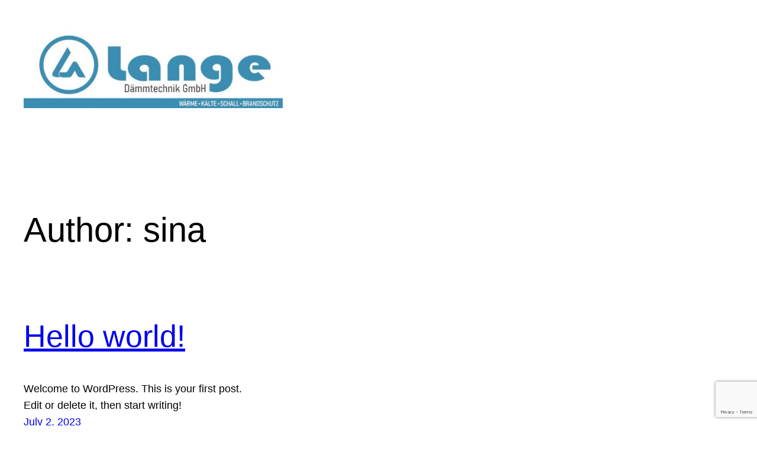

--- FILE ---
content_type: text/html; charset=utf-8
request_url: https://www.google.com/recaptcha/api2/anchor?ar=1&k=6LchLOwmAAAAALo77_zta4NO6_pFEoBDwavhAnUs&co=aHR0cHM6Ly9sYW5nZS1kYWVtbXRlY2huaWsuZGU6NDQz&hl=en&v=7gg7H51Q-naNfhmCP3_R47ho&size=invisible&anchor-ms=20000&execute-ms=15000&cb=2zn4swtf64ta
body_size: 48248
content:
<!DOCTYPE HTML><html dir="ltr" lang="en"><head><meta http-equiv="Content-Type" content="text/html; charset=UTF-8">
<meta http-equiv="X-UA-Compatible" content="IE=edge">
<title>reCAPTCHA</title>
<style type="text/css">
/* cyrillic-ext */
@font-face {
  font-family: 'Roboto';
  font-style: normal;
  font-weight: 400;
  font-stretch: 100%;
  src: url(//fonts.gstatic.com/s/roboto/v48/KFO7CnqEu92Fr1ME7kSn66aGLdTylUAMa3GUBHMdazTgWw.woff2) format('woff2');
  unicode-range: U+0460-052F, U+1C80-1C8A, U+20B4, U+2DE0-2DFF, U+A640-A69F, U+FE2E-FE2F;
}
/* cyrillic */
@font-face {
  font-family: 'Roboto';
  font-style: normal;
  font-weight: 400;
  font-stretch: 100%;
  src: url(//fonts.gstatic.com/s/roboto/v48/KFO7CnqEu92Fr1ME7kSn66aGLdTylUAMa3iUBHMdazTgWw.woff2) format('woff2');
  unicode-range: U+0301, U+0400-045F, U+0490-0491, U+04B0-04B1, U+2116;
}
/* greek-ext */
@font-face {
  font-family: 'Roboto';
  font-style: normal;
  font-weight: 400;
  font-stretch: 100%;
  src: url(//fonts.gstatic.com/s/roboto/v48/KFO7CnqEu92Fr1ME7kSn66aGLdTylUAMa3CUBHMdazTgWw.woff2) format('woff2');
  unicode-range: U+1F00-1FFF;
}
/* greek */
@font-face {
  font-family: 'Roboto';
  font-style: normal;
  font-weight: 400;
  font-stretch: 100%;
  src: url(//fonts.gstatic.com/s/roboto/v48/KFO7CnqEu92Fr1ME7kSn66aGLdTylUAMa3-UBHMdazTgWw.woff2) format('woff2');
  unicode-range: U+0370-0377, U+037A-037F, U+0384-038A, U+038C, U+038E-03A1, U+03A3-03FF;
}
/* math */
@font-face {
  font-family: 'Roboto';
  font-style: normal;
  font-weight: 400;
  font-stretch: 100%;
  src: url(//fonts.gstatic.com/s/roboto/v48/KFO7CnqEu92Fr1ME7kSn66aGLdTylUAMawCUBHMdazTgWw.woff2) format('woff2');
  unicode-range: U+0302-0303, U+0305, U+0307-0308, U+0310, U+0312, U+0315, U+031A, U+0326-0327, U+032C, U+032F-0330, U+0332-0333, U+0338, U+033A, U+0346, U+034D, U+0391-03A1, U+03A3-03A9, U+03B1-03C9, U+03D1, U+03D5-03D6, U+03F0-03F1, U+03F4-03F5, U+2016-2017, U+2034-2038, U+203C, U+2040, U+2043, U+2047, U+2050, U+2057, U+205F, U+2070-2071, U+2074-208E, U+2090-209C, U+20D0-20DC, U+20E1, U+20E5-20EF, U+2100-2112, U+2114-2115, U+2117-2121, U+2123-214F, U+2190, U+2192, U+2194-21AE, U+21B0-21E5, U+21F1-21F2, U+21F4-2211, U+2213-2214, U+2216-22FF, U+2308-230B, U+2310, U+2319, U+231C-2321, U+2336-237A, U+237C, U+2395, U+239B-23B7, U+23D0, U+23DC-23E1, U+2474-2475, U+25AF, U+25B3, U+25B7, U+25BD, U+25C1, U+25CA, U+25CC, U+25FB, U+266D-266F, U+27C0-27FF, U+2900-2AFF, U+2B0E-2B11, U+2B30-2B4C, U+2BFE, U+3030, U+FF5B, U+FF5D, U+1D400-1D7FF, U+1EE00-1EEFF;
}
/* symbols */
@font-face {
  font-family: 'Roboto';
  font-style: normal;
  font-weight: 400;
  font-stretch: 100%;
  src: url(//fonts.gstatic.com/s/roboto/v48/KFO7CnqEu92Fr1ME7kSn66aGLdTylUAMaxKUBHMdazTgWw.woff2) format('woff2');
  unicode-range: U+0001-000C, U+000E-001F, U+007F-009F, U+20DD-20E0, U+20E2-20E4, U+2150-218F, U+2190, U+2192, U+2194-2199, U+21AF, U+21E6-21F0, U+21F3, U+2218-2219, U+2299, U+22C4-22C6, U+2300-243F, U+2440-244A, U+2460-24FF, U+25A0-27BF, U+2800-28FF, U+2921-2922, U+2981, U+29BF, U+29EB, U+2B00-2BFF, U+4DC0-4DFF, U+FFF9-FFFB, U+10140-1018E, U+10190-1019C, U+101A0, U+101D0-101FD, U+102E0-102FB, U+10E60-10E7E, U+1D2C0-1D2D3, U+1D2E0-1D37F, U+1F000-1F0FF, U+1F100-1F1AD, U+1F1E6-1F1FF, U+1F30D-1F30F, U+1F315, U+1F31C, U+1F31E, U+1F320-1F32C, U+1F336, U+1F378, U+1F37D, U+1F382, U+1F393-1F39F, U+1F3A7-1F3A8, U+1F3AC-1F3AF, U+1F3C2, U+1F3C4-1F3C6, U+1F3CA-1F3CE, U+1F3D4-1F3E0, U+1F3ED, U+1F3F1-1F3F3, U+1F3F5-1F3F7, U+1F408, U+1F415, U+1F41F, U+1F426, U+1F43F, U+1F441-1F442, U+1F444, U+1F446-1F449, U+1F44C-1F44E, U+1F453, U+1F46A, U+1F47D, U+1F4A3, U+1F4B0, U+1F4B3, U+1F4B9, U+1F4BB, U+1F4BF, U+1F4C8-1F4CB, U+1F4D6, U+1F4DA, U+1F4DF, U+1F4E3-1F4E6, U+1F4EA-1F4ED, U+1F4F7, U+1F4F9-1F4FB, U+1F4FD-1F4FE, U+1F503, U+1F507-1F50B, U+1F50D, U+1F512-1F513, U+1F53E-1F54A, U+1F54F-1F5FA, U+1F610, U+1F650-1F67F, U+1F687, U+1F68D, U+1F691, U+1F694, U+1F698, U+1F6AD, U+1F6B2, U+1F6B9-1F6BA, U+1F6BC, U+1F6C6-1F6CF, U+1F6D3-1F6D7, U+1F6E0-1F6EA, U+1F6F0-1F6F3, U+1F6F7-1F6FC, U+1F700-1F7FF, U+1F800-1F80B, U+1F810-1F847, U+1F850-1F859, U+1F860-1F887, U+1F890-1F8AD, U+1F8B0-1F8BB, U+1F8C0-1F8C1, U+1F900-1F90B, U+1F93B, U+1F946, U+1F984, U+1F996, U+1F9E9, U+1FA00-1FA6F, U+1FA70-1FA7C, U+1FA80-1FA89, U+1FA8F-1FAC6, U+1FACE-1FADC, U+1FADF-1FAE9, U+1FAF0-1FAF8, U+1FB00-1FBFF;
}
/* vietnamese */
@font-face {
  font-family: 'Roboto';
  font-style: normal;
  font-weight: 400;
  font-stretch: 100%;
  src: url(//fonts.gstatic.com/s/roboto/v48/KFO7CnqEu92Fr1ME7kSn66aGLdTylUAMa3OUBHMdazTgWw.woff2) format('woff2');
  unicode-range: U+0102-0103, U+0110-0111, U+0128-0129, U+0168-0169, U+01A0-01A1, U+01AF-01B0, U+0300-0301, U+0303-0304, U+0308-0309, U+0323, U+0329, U+1EA0-1EF9, U+20AB;
}
/* latin-ext */
@font-face {
  font-family: 'Roboto';
  font-style: normal;
  font-weight: 400;
  font-stretch: 100%;
  src: url(//fonts.gstatic.com/s/roboto/v48/KFO7CnqEu92Fr1ME7kSn66aGLdTylUAMa3KUBHMdazTgWw.woff2) format('woff2');
  unicode-range: U+0100-02BA, U+02BD-02C5, U+02C7-02CC, U+02CE-02D7, U+02DD-02FF, U+0304, U+0308, U+0329, U+1D00-1DBF, U+1E00-1E9F, U+1EF2-1EFF, U+2020, U+20A0-20AB, U+20AD-20C0, U+2113, U+2C60-2C7F, U+A720-A7FF;
}
/* latin */
@font-face {
  font-family: 'Roboto';
  font-style: normal;
  font-weight: 400;
  font-stretch: 100%;
  src: url(//fonts.gstatic.com/s/roboto/v48/KFO7CnqEu92Fr1ME7kSn66aGLdTylUAMa3yUBHMdazQ.woff2) format('woff2');
  unicode-range: U+0000-00FF, U+0131, U+0152-0153, U+02BB-02BC, U+02C6, U+02DA, U+02DC, U+0304, U+0308, U+0329, U+2000-206F, U+20AC, U+2122, U+2191, U+2193, U+2212, U+2215, U+FEFF, U+FFFD;
}
/* cyrillic-ext */
@font-face {
  font-family: 'Roboto';
  font-style: normal;
  font-weight: 500;
  font-stretch: 100%;
  src: url(//fonts.gstatic.com/s/roboto/v48/KFO7CnqEu92Fr1ME7kSn66aGLdTylUAMa3GUBHMdazTgWw.woff2) format('woff2');
  unicode-range: U+0460-052F, U+1C80-1C8A, U+20B4, U+2DE0-2DFF, U+A640-A69F, U+FE2E-FE2F;
}
/* cyrillic */
@font-face {
  font-family: 'Roboto';
  font-style: normal;
  font-weight: 500;
  font-stretch: 100%;
  src: url(//fonts.gstatic.com/s/roboto/v48/KFO7CnqEu92Fr1ME7kSn66aGLdTylUAMa3iUBHMdazTgWw.woff2) format('woff2');
  unicode-range: U+0301, U+0400-045F, U+0490-0491, U+04B0-04B1, U+2116;
}
/* greek-ext */
@font-face {
  font-family: 'Roboto';
  font-style: normal;
  font-weight: 500;
  font-stretch: 100%;
  src: url(//fonts.gstatic.com/s/roboto/v48/KFO7CnqEu92Fr1ME7kSn66aGLdTylUAMa3CUBHMdazTgWw.woff2) format('woff2');
  unicode-range: U+1F00-1FFF;
}
/* greek */
@font-face {
  font-family: 'Roboto';
  font-style: normal;
  font-weight: 500;
  font-stretch: 100%;
  src: url(//fonts.gstatic.com/s/roboto/v48/KFO7CnqEu92Fr1ME7kSn66aGLdTylUAMa3-UBHMdazTgWw.woff2) format('woff2');
  unicode-range: U+0370-0377, U+037A-037F, U+0384-038A, U+038C, U+038E-03A1, U+03A3-03FF;
}
/* math */
@font-face {
  font-family: 'Roboto';
  font-style: normal;
  font-weight: 500;
  font-stretch: 100%;
  src: url(//fonts.gstatic.com/s/roboto/v48/KFO7CnqEu92Fr1ME7kSn66aGLdTylUAMawCUBHMdazTgWw.woff2) format('woff2');
  unicode-range: U+0302-0303, U+0305, U+0307-0308, U+0310, U+0312, U+0315, U+031A, U+0326-0327, U+032C, U+032F-0330, U+0332-0333, U+0338, U+033A, U+0346, U+034D, U+0391-03A1, U+03A3-03A9, U+03B1-03C9, U+03D1, U+03D5-03D6, U+03F0-03F1, U+03F4-03F5, U+2016-2017, U+2034-2038, U+203C, U+2040, U+2043, U+2047, U+2050, U+2057, U+205F, U+2070-2071, U+2074-208E, U+2090-209C, U+20D0-20DC, U+20E1, U+20E5-20EF, U+2100-2112, U+2114-2115, U+2117-2121, U+2123-214F, U+2190, U+2192, U+2194-21AE, U+21B0-21E5, U+21F1-21F2, U+21F4-2211, U+2213-2214, U+2216-22FF, U+2308-230B, U+2310, U+2319, U+231C-2321, U+2336-237A, U+237C, U+2395, U+239B-23B7, U+23D0, U+23DC-23E1, U+2474-2475, U+25AF, U+25B3, U+25B7, U+25BD, U+25C1, U+25CA, U+25CC, U+25FB, U+266D-266F, U+27C0-27FF, U+2900-2AFF, U+2B0E-2B11, U+2B30-2B4C, U+2BFE, U+3030, U+FF5B, U+FF5D, U+1D400-1D7FF, U+1EE00-1EEFF;
}
/* symbols */
@font-face {
  font-family: 'Roboto';
  font-style: normal;
  font-weight: 500;
  font-stretch: 100%;
  src: url(//fonts.gstatic.com/s/roboto/v48/KFO7CnqEu92Fr1ME7kSn66aGLdTylUAMaxKUBHMdazTgWw.woff2) format('woff2');
  unicode-range: U+0001-000C, U+000E-001F, U+007F-009F, U+20DD-20E0, U+20E2-20E4, U+2150-218F, U+2190, U+2192, U+2194-2199, U+21AF, U+21E6-21F0, U+21F3, U+2218-2219, U+2299, U+22C4-22C6, U+2300-243F, U+2440-244A, U+2460-24FF, U+25A0-27BF, U+2800-28FF, U+2921-2922, U+2981, U+29BF, U+29EB, U+2B00-2BFF, U+4DC0-4DFF, U+FFF9-FFFB, U+10140-1018E, U+10190-1019C, U+101A0, U+101D0-101FD, U+102E0-102FB, U+10E60-10E7E, U+1D2C0-1D2D3, U+1D2E0-1D37F, U+1F000-1F0FF, U+1F100-1F1AD, U+1F1E6-1F1FF, U+1F30D-1F30F, U+1F315, U+1F31C, U+1F31E, U+1F320-1F32C, U+1F336, U+1F378, U+1F37D, U+1F382, U+1F393-1F39F, U+1F3A7-1F3A8, U+1F3AC-1F3AF, U+1F3C2, U+1F3C4-1F3C6, U+1F3CA-1F3CE, U+1F3D4-1F3E0, U+1F3ED, U+1F3F1-1F3F3, U+1F3F5-1F3F7, U+1F408, U+1F415, U+1F41F, U+1F426, U+1F43F, U+1F441-1F442, U+1F444, U+1F446-1F449, U+1F44C-1F44E, U+1F453, U+1F46A, U+1F47D, U+1F4A3, U+1F4B0, U+1F4B3, U+1F4B9, U+1F4BB, U+1F4BF, U+1F4C8-1F4CB, U+1F4D6, U+1F4DA, U+1F4DF, U+1F4E3-1F4E6, U+1F4EA-1F4ED, U+1F4F7, U+1F4F9-1F4FB, U+1F4FD-1F4FE, U+1F503, U+1F507-1F50B, U+1F50D, U+1F512-1F513, U+1F53E-1F54A, U+1F54F-1F5FA, U+1F610, U+1F650-1F67F, U+1F687, U+1F68D, U+1F691, U+1F694, U+1F698, U+1F6AD, U+1F6B2, U+1F6B9-1F6BA, U+1F6BC, U+1F6C6-1F6CF, U+1F6D3-1F6D7, U+1F6E0-1F6EA, U+1F6F0-1F6F3, U+1F6F7-1F6FC, U+1F700-1F7FF, U+1F800-1F80B, U+1F810-1F847, U+1F850-1F859, U+1F860-1F887, U+1F890-1F8AD, U+1F8B0-1F8BB, U+1F8C0-1F8C1, U+1F900-1F90B, U+1F93B, U+1F946, U+1F984, U+1F996, U+1F9E9, U+1FA00-1FA6F, U+1FA70-1FA7C, U+1FA80-1FA89, U+1FA8F-1FAC6, U+1FACE-1FADC, U+1FADF-1FAE9, U+1FAF0-1FAF8, U+1FB00-1FBFF;
}
/* vietnamese */
@font-face {
  font-family: 'Roboto';
  font-style: normal;
  font-weight: 500;
  font-stretch: 100%;
  src: url(//fonts.gstatic.com/s/roboto/v48/KFO7CnqEu92Fr1ME7kSn66aGLdTylUAMa3OUBHMdazTgWw.woff2) format('woff2');
  unicode-range: U+0102-0103, U+0110-0111, U+0128-0129, U+0168-0169, U+01A0-01A1, U+01AF-01B0, U+0300-0301, U+0303-0304, U+0308-0309, U+0323, U+0329, U+1EA0-1EF9, U+20AB;
}
/* latin-ext */
@font-face {
  font-family: 'Roboto';
  font-style: normal;
  font-weight: 500;
  font-stretch: 100%;
  src: url(//fonts.gstatic.com/s/roboto/v48/KFO7CnqEu92Fr1ME7kSn66aGLdTylUAMa3KUBHMdazTgWw.woff2) format('woff2');
  unicode-range: U+0100-02BA, U+02BD-02C5, U+02C7-02CC, U+02CE-02D7, U+02DD-02FF, U+0304, U+0308, U+0329, U+1D00-1DBF, U+1E00-1E9F, U+1EF2-1EFF, U+2020, U+20A0-20AB, U+20AD-20C0, U+2113, U+2C60-2C7F, U+A720-A7FF;
}
/* latin */
@font-face {
  font-family: 'Roboto';
  font-style: normal;
  font-weight: 500;
  font-stretch: 100%;
  src: url(//fonts.gstatic.com/s/roboto/v48/KFO7CnqEu92Fr1ME7kSn66aGLdTylUAMa3yUBHMdazQ.woff2) format('woff2');
  unicode-range: U+0000-00FF, U+0131, U+0152-0153, U+02BB-02BC, U+02C6, U+02DA, U+02DC, U+0304, U+0308, U+0329, U+2000-206F, U+20AC, U+2122, U+2191, U+2193, U+2212, U+2215, U+FEFF, U+FFFD;
}
/* cyrillic-ext */
@font-face {
  font-family: 'Roboto';
  font-style: normal;
  font-weight: 900;
  font-stretch: 100%;
  src: url(//fonts.gstatic.com/s/roboto/v48/KFO7CnqEu92Fr1ME7kSn66aGLdTylUAMa3GUBHMdazTgWw.woff2) format('woff2');
  unicode-range: U+0460-052F, U+1C80-1C8A, U+20B4, U+2DE0-2DFF, U+A640-A69F, U+FE2E-FE2F;
}
/* cyrillic */
@font-face {
  font-family: 'Roboto';
  font-style: normal;
  font-weight: 900;
  font-stretch: 100%;
  src: url(//fonts.gstatic.com/s/roboto/v48/KFO7CnqEu92Fr1ME7kSn66aGLdTylUAMa3iUBHMdazTgWw.woff2) format('woff2');
  unicode-range: U+0301, U+0400-045F, U+0490-0491, U+04B0-04B1, U+2116;
}
/* greek-ext */
@font-face {
  font-family: 'Roboto';
  font-style: normal;
  font-weight: 900;
  font-stretch: 100%;
  src: url(//fonts.gstatic.com/s/roboto/v48/KFO7CnqEu92Fr1ME7kSn66aGLdTylUAMa3CUBHMdazTgWw.woff2) format('woff2');
  unicode-range: U+1F00-1FFF;
}
/* greek */
@font-face {
  font-family: 'Roboto';
  font-style: normal;
  font-weight: 900;
  font-stretch: 100%;
  src: url(//fonts.gstatic.com/s/roboto/v48/KFO7CnqEu92Fr1ME7kSn66aGLdTylUAMa3-UBHMdazTgWw.woff2) format('woff2');
  unicode-range: U+0370-0377, U+037A-037F, U+0384-038A, U+038C, U+038E-03A1, U+03A3-03FF;
}
/* math */
@font-face {
  font-family: 'Roboto';
  font-style: normal;
  font-weight: 900;
  font-stretch: 100%;
  src: url(//fonts.gstatic.com/s/roboto/v48/KFO7CnqEu92Fr1ME7kSn66aGLdTylUAMawCUBHMdazTgWw.woff2) format('woff2');
  unicode-range: U+0302-0303, U+0305, U+0307-0308, U+0310, U+0312, U+0315, U+031A, U+0326-0327, U+032C, U+032F-0330, U+0332-0333, U+0338, U+033A, U+0346, U+034D, U+0391-03A1, U+03A3-03A9, U+03B1-03C9, U+03D1, U+03D5-03D6, U+03F0-03F1, U+03F4-03F5, U+2016-2017, U+2034-2038, U+203C, U+2040, U+2043, U+2047, U+2050, U+2057, U+205F, U+2070-2071, U+2074-208E, U+2090-209C, U+20D0-20DC, U+20E1, U+20E5-20EF, U+2100-2112, U+2114-2115, U+2117-2121, U+2123-214F, U+2190, U+2192, U+2194-21AE, U+21B0-21E5, U+21F1-21F2, U+21F4-2211, U+2213-2214, U+2216-22FF, U+2308-230B, U+2310, U+2319, U+231C-2321, U+2336-237A, U+237C, U+2395, U+239B-23B7, U+23D0, U+23DC-23E1, U+2474-2475, U+25AF, U+25B3, U+25B7, U+25BD, U+25C1, U+25CA, U+25CC, U+25FB, U+266D-266F, U+27C0-27FF, U+2900-2AFF, U+2B0E-2B11, U+2B30-2B4C, U+2BFE, U+3030, U+FF5B, U+FF5D, U+1D400-1D7FF, U+1EE00-1EEFF;
}
/* symbols */
@font-face {
  font-family: 'Roboto';
  font-style: normal;
  font-weight: 900;
  font-stretch: 100%;
  src: url(//fonts.gstatic.com/s/roboto/v48/KFO7CnqEu92Fr1ME7kSn66aGLdTylUAMaxKUBHMdazTgWw.woff2) format('woff2');
  unicode-range: U+0001-000C, U+000E-001F, U+007F-009F, U+20DD-20E0, U+20E2-20E4, U+2150-218F, U+2190, U+2192, U+2194-2199, U+21AF, U+21E6-21F0, U+21F3, U+2218-2219, U+2299, U+22C4-22C6, U+2300-243F, U+2440-244A, U+2460-24FF, U+25A0-27BF, U+2800-28FF, U+2921-2922, U+2981, U+29BF, U+29EB, U+2B00-2BFF, U+4DC0-4DFF, U+FFF9-FFFB, U+10140-1018E, U+10190-1019C, U+101A0, U+101D0-101FD, U+102E0-102FB, U+10E60-10E7E, U+1D2C0-1D2D3, U+1D2E0-1D37F, U+1F000-1F0FF, U+1F100-1F1AD, U+1F1E6-1F1FF, U+1F30D-1F30F, U+1F315, U+1F31C, U+1F31E, U+1F320-1F32C, U+1F336, U+1F378, U+1F37D, U+1F382, U+1F393-1F39F, U+1F3A7-1F3A8, U+1F3AC-1F3AF, U+1F3C2, U+1F3C4-1F3C6, U+1F3CA-1F3CE, U+1F3D4-1F3E0, U+1F3ED, U+1F3F1-1F3F3, U+1F3F5-1F3F7, U+1F408, U+1F415, U+1F41F, U+1F426, U+1F43F, U+1F441-1F442, U+1F444, U+1F446-1F449, U+1F44C-1F44E, U+1F453, U+1F46A, U+1F47D, U+1F4A3, U+1F4B0, U+1F4B3, U+1F4B9, U+1F4BB, U+1F4BF, U+1F4C8-1F4CB, U+1F4D6, U+1F4DA, U+1F4DF, U+1F4E3-1F4E6, U+1F4EA-1F4ED, U+1F4F7, U+1F4F9-1F4FB, U+1F4FD-1F4FE, U+1F503, U+1F507-1F50B, U+1F50D, U+1F512-1F513, U+1F53E-1F54A, U+1F54F-1F5FA, U+1F610, U+1F650-1F67F, U+1F687, U+1F68D, U+1F691, U+1F694, U+1F698, U+1F6AD, U+1F6B2, U+1F6B9-1F6BA, U+1F6BC, U+1F6C6-1F6CF, U+1F6D3-1F6D7, U+1F6E0-1F6EA, U+1F6F0-1F6F3, U+1F6F7-1F6FC, U+1F700-1F7FF, U+1F800-1F80B, U+1F810-1F847, U+1F850-1F859, U+1F860-1F887, U+1F890-1F8AD, U+1F8B0-1F8BB, U+1F8C0-1F8C1, U+1F900-1F90B, U+1F93B, U+1F946, U+1F984, U+1F996, U+1F9E9, U+1FA00-1FA6F, U+1FA70-1FA7C, U+1FA80-1FA89, U+1FA8F-1FAC6, U+1FACE-1FADC, U+1FADF-1FAE9, U+1FAF0-1FAF8, U+1FB00-1FBFF;
}
/* vietnamese */
@font-face {
  font-family: 'Roboto';
  font-style: normal;
  font-weight: 900;
  font-stretch: 100%;
  src: url(//fonts.gstatic.com/s/roboto/v48/KFO7CnqEu92Fr1ME7kSn66aGLdTylUAMa3OUBHMdazTgWw.woff2) format('woff2');
  unicode-range: U+0102-0103, U+0110-0111, U+0128-0129, U+0168-0169, U+01A0-01A1, U+01AF-01B0, U+0300-0301, U+0303-0304, U+0308-0309, U+0323, U+0329, U+1EA0-1EF9, U+20AB;
}
/* latin-ext */
@font-face {
  font-family: 'Roboto';
  font-style: normal;
  font-weight: 900;
  font-stretch: 100%;
  src: url(//fonts.gstatic.com/s/roboto/v48/KFO7CnqEu92Fr1ME7kSn66aGLdTylUAMa3KUBHMdazTgWw.woff2) format('woff2');
  unicode-range: U+0100-02BA, U+02BD-02C5, U+02C7-02CC, U+02CE-02D7, U+02DD-02FF, U+0304, U+0308, U+0329, U+1D00-1DBF, U+1E00-1E9F, U+1EF2-1EFF, U+2020, U+20A0-20AB, U+20AD-20C0, U+2113, U+2C60-2C7F, U+A720-A7FF;
}
/* latin */
@font-face {
  font-family: 'Roboto';
  font-style: normal;
  font-weight: 900;
  font-stretch: 100%;
  src: url(//fonts.gstatic.com/s/roboto/v48/KFO7CnqEu92Fr1ME7kSn66aGLdTylUAMa3yUBHMdazQ.woff2) format('woff2');
  unicode-range: U+0000-00FF, U+0131, U+0152-0153, U+02BB-02BC, U+02C6, U+02DA, U+02DC, U+0304, U+0308, U+0329, U+2000-206F, U+20AC, U+2122, U+2191, U+2193, U+2212, U+2215, U+FEFF, U+FFFD;
}

</style>
<link rel="stylesheet" type="text/css" href="https://www.gstatic.com/recaptcha/releases/7gg7H51Q-naNfhmCP3_R47ho/styles__ltr.css">
<script nonce="phoLo_tViIF5G8k5JIe_AQ" type="text/javascript">window['__recaptcha_api'] = 'https://www.google.com/recaptcha/api2/';</script>
<script type="text/javascript" src="https://www.gstatic.com/recaptcha/releases/7gg7H51Q-naNfhmCP3_R47ho/recaptcha__en.js" nonce="phoLo_tViIF5G8k5JIe_AQ">
      
    </script></head>
<body><div id="rc-anchor-alert" class="rc-anchor-alert"></div>
<input type="hidden" id="recaptcha-token" value="[base64]">
<script type="text/javascript" nonce="phoLo_tViIF5G8k5JIe_AQ">
      recaptcha.anchor.Main.init("[\x22ainput\x22,[\x22bgdata\x22,\x22\x22,\[base64]/[base64]/[base64]/KE4oMTI0LHYsdi5HKSxMWihsLHYpKTpOKDEyNCx2LGwpLFYpLHYpLFQpKSxGKDE3MSx2KX0scjc9ZnVuY3Rpb24obCl7cmV0dXJuIGx9LEM9ZnVuY3Rpb24obCxWLHYpe04odixsLFYpLFZbYWtdPTI3OTZ9LG49ZnVuY3Rpb24obCxWKXtWLlg9KChWLlg/[base64]/[base64]/[base64]/[base64]/[base64]/[base64]/[base64]/[base64]/[base64]/[base64]/[base64]\\u003d\x22,\[base64]\\u003d\\u003d\x22,\x22w6UoKcO5SjNCRMOjwrtTWsKvw4/Du1rCisKKwpwkw6hoPcOQw7cIbH0bTQFRw4E8YwfDn1Qbw5jDmsKZSGwKfMKtCcKrFBZbwpvCnUx1QS1xEcK1wo3DrB4lwqxnw7RbGlTDhnbCo8KHPsKowrDDg8OXwr/[base64]/DgMO9wp7CtcOecgg3w7rCnsOhw4XDoAgPNAxEw4/DjcOYIG/DpE/DrsOoRUfCs8ODbMKpwp/Dp8Ofw7/[base64]/Cqi7CiADDiX8lw5/DmcKzOjIew5wXfMO9wqk6Y8O5TXZnQMOLPcOFSMOTwp7CnGzCinwuB8OEAQjCqsKlwqLDv2VYwqR9HsOBF8Ofw7HDuh5sw4HDknBGw6DCo8KWwrDDrcOEwrPCnVzDsBJHw5/CtQ/Co8KAMmwBw5nDosKVPnbCuMK9w4UWNn7DvnTCtcK/wrLCmzIhwrPCujnCjsOxw547wo4Hw7/DsDkeFsKGw4zDj2guFcOfZcKNHQ7DisKLSCzCgcKuw70rwokrBwHCisORwpc/R8OfwqA/[base64]/[base64]/CinLCpnlZw47DtDkPFljCollqwo7CpWbDqlHDkMKtTnQrw6XCnSzDpz3Dg8Ksw5zCosKWw65dw4B7QB/DrGw9w47ClMKbPMK4wofCpsKLwpIiJsOEPsKKwqZ0w7V/ZSgKXj/DtMOtw7/DhirCkU/Dt1LCi0QYfEwyZSPDqsK4Z2Qbw7TDscKmwoMmPsOhwpAKUBTCoho3w4fCr8KSw6XDuglceDfCqS5ewokhaMOZwrHDl3PDoMOVw68Dwpkjw6Jqwo4fwrTDuMOkw5bCocOFCMKnw4hOwpfCpyEYL8O+A8KBw5nDtcKiwoHDlMKqbMKEw5bCizBNwptLwopTZD/[base64]/QsKYAlfCkxPDjHEtwpkEKF8cIsKPwrtiKG4zQ1PCvwXCr8KGN8KwfUjClBILw5Faw5rClWddw7w7QyHCqcKzwoFcw6HCqcOMc3o2wqzDlMKow5tyEcOUw41ww5DDgsOSwp4bw7Z/w7TCv8O7TirDtxjCmsOAb2tBwrdxBFLCqsKqEcKvw6Frw7Vow4XDqcKxw75mwpDCv8Ojw4fCgWl4ZTbCr8K/wp3DkWBsw7J2wr/Cunl0wpnCrnzDnMKVw5Ziw43DvsOmwpUcXsOvJcODwqLDjcKfwpI6e1A6w7JYw43ClQjCoRYwaREhH3TCucKpVMK8wqd/F8OOX8KeCRByfsOmACcZwrpIw54GfsK7d8Kjwr7Cn2jDoAsYP8OlwoDDsDEqQsKKNMO3TEEyw5LDscO7FBzDocOcw55nVR3Cn8Ovw6IQUsO/[base64]/ChRAdBFTCssOfwqFYRHxlw7Bnw6w5ZsKIw53DjngCwqEeND/[base64]/ClDszWMKow5/CqcKFw4ZYw5HDkwsXI8KSfWwnLcOrw7owJ8OmWMOyBHfCu3B4BMK4SQvDo8O0EHDCnMKew7rDnMKJFMOQwpTDtErCg8O3w5bDjSTDrHrCkcOHD8KGw4YlFBpawowZVzgYw5rCs8K5w7bDsMObwr7DrcKGwplRWMOlw6/Ch8O+wqsCQzXDgH87CRkVw70uw6Zlwr/[base64]/w6MjwrfCpcKGZ3vDvcKmw6XCvygawqsaHMOpwr5jAEXDjMKaCBpxw4nCnkB+wp/DkG3CvRfDozfCti1UwqDDvsKCwpLCh8KCwqs3YMOlZ8OXb8KYFFLCqMKUDjx7wqjDsWV/[base64]/woFrMC1lwrdLw7QvY8KsE8KBwqtrEMO/w6/CusKkPidjwr1bwrbDt3AkwovDrMK0FTLDgMKew6M9M8OrIcKPwoPDjcOJA8OIUX5Vwr8eG8OnY8Kfw7/DnSJDwoh+GzpfwqrDrsKYJ8Ocwp0BwoXDkMOzwo/CpXp3GcKVaMOuDTTDpn3CkMOAwrPDo8KjwoDDlcOmBXhnwrVjUTVuSsOUJw3Cs8OAfcK9YsKFw5rCqkzDiyxqwp1nwoBnw7/DhF1uTcOLwojDlw9Ow4dYB8OqwqXCpcO/w5hhE8K6IR9EwqXDgcK7a8KlfsKuIMKtwo8Xw5vDiUAKw7VaIxA4w6fDtcOXwrbDgE1sccOFwrHDoMK9e8OEOMOyRTYXwqVWwpzCoMKGw4jDmsOUNsOqwodFwqVTGMKgwp3Co29tWsODAMOQwptPMVbDvQvDgm7Djk3DjMKWw5d/[base64]/wqY/w48ZCcOfOsOIwpBXHsK4wpDCp8Kww4VNw7RYw5s+wpBvIMORwpMXFwvDvGQvw6TDhQTCmMObw5oyRh/CqmVIw6FHw6UaGcOMYMK9wrArw4RWw5xVwptsXkLDsw3CtCrDvlVQw6TDm8KbRcOQw7/DjcKxwofCqsK3woHDq8Kvw5vDosOHE0xbdFBTw77CkBE5S8KNIcK/EMK2wrcqwovDhA9WwqkuwqNdwpNAe04Fw5QRd1Q5HMKVCcOREEdww6nDh8Omw5DDj00hdsOrATLCiMOBLMK/[base64]/[base64]/ChwZaw5nDocOGJxcww4LCl8O2wqNhw782w5TCoGoxw7EPNA5Nw4rDlcKcwonDq0fDlQwFUsK2IsO9wqzCtsOow5cBNFdYVCE9RcOZScKmPcOwCVvChsKmI8K6DsK4wr/DmiTCtCsdRkkew77DssO5FSHCq8KMPlzCksKTdgnDv1PDrizDsS7CvMO5w4oww6/DjgZJLTzDvcO8RsKJwoliTH/CisKhBxEnwqQ6DzI4Tkc8w73Cr8O6wq5fw53ChMKHMcKbAsKsCi7DkMK9CMKcG8O7w7J/WynCjcODHcObAMKFwqhpECRhwqnDkFQ0McOwwpjCi8KnwrpxwrLDgglhAmB8L8KjAMKhw6QTwrRUWcKuSnlvwoLCtEvDrGHCuMKQwrfCk8OEwro5w4FEMcKpwpnCnMKtcTrCrD5jw7TDmndEwqYoFMOXCcKkNAFQw6ZZfcK/woDChcKhNsKjN8KrwqkaZHzCksOaDMKYW8KMHH4qwpZkwqs4XMObwqDCt8O4woolDsObQScdwo8/w4rCjGDDnMKWw5wUwpfCtcKVMcKaPsKPcyl8wqQRD3TDk8K9IG5Lw57CmsObZcO/AEjCtVLCjTcJacKKTcOhQ8OCI8OVUMOtLMK1w63CiDnCtQLDvsKOPhnCu2DCqsKvIcKkwoHCj8Obw6xhw7rCpGIQL3vCtMKJw7jDkDbDi8K5wrQeLcODM8OsU8OZwqVow57ClmjDtkbDoGDDggDDpx7DtsOkwol8w7vCisKfwrlKwrF5wq4wwpZUw6LDjsKVdA/DoDTCrRnCgcOMccOEQ8KZOcOnacOBIMK1CghbbFTChsK/M8KEwq0CODR2I8OKwqZeAcO0O8OdTcK8wr/DlcKwwrMQesOEPQ/CgRvDvmvCgmHChklvwoMufXgceMK9wqLDj1vDvDYvw6fCq1jCqMOWeMOEwp5zwqPDj8KnwpgrwpXCr8K6w6x+w5dVwonDlMO7w6zCnTLDnwfChsO4QwPCk8KbKsOfwq/Cuk/DhMKHw5UOQMKNw6g/IcOsWcKLwqgeCsKOw43CjMKteBjCtirDmlsywrQVaFVjdyzDtnrCncO1BSJUw4ARwpZ9w5DDpsK/w7IpBcKEw69owroFw6rCmhHDq3XCtcK3w7jDgnzCgcOew43CpizCgMKwE8K5K1/ClDfCjgfDk8ONMwVewrbDqMOMw4Rpeit4wq3Dm3jCj8KHWjbCmMO5w67CtMK8wpfCgcK5wpcqwrjDpmvCiD/ChXzDscK6ZkvCiMO+JsO0b8KjDUtPwoHCm33DnVAqwobCqMOQwqN9C8O+CTB5I8KYw7s4w6TCq8OfEcOUZzJzw7vDlnzDsVETKTnDkMOewothw5kPwofCjG3CrMOKb8OTwoMLNsO5McKow5XDk1QQP8O2ZkTCny/DpQc0RsKyw6vDs3wqW8Kfwr5FDcOcTB3CscKAMsO2asOPPR3Ci8O+O8OsJ30mIkzDpsKNL8K0wrhbK2JMw6UCdMKnw4zCr8OGEcKCwo53cFbCqGbDhVdfBsK0KMKXw6XCqiHDkMKmOsOyKHvCtcO3F2M3OyXCmH7DicOLwq/DonXDqlJaw7pMUyB8NGZgU8Kfwo/[base64]/[base64]/CisKLT0HCisOvWUAsw7DCm3vDpsKORcKcR07Cm8Ksw7rDlsK1w53Do30LKSUAfcK9S1xxw6o+ZMKCwpo8Gik8wpjCrBc/fQ1ww7LDnMOCH8OGw7Fuw79ew4QzwprDoW8jCRlKYBdnAGfCi8OGaRQOD3zDoVLDlj/ChMO3G19SFFcxQ8K3wobDmBxxAhw+w6LCn8O6IcO3w4NXScOpEgUVOQjDv8K7KCrDliJndsO7w7LDgsO0S8OeHMOOLDPDs8OWwoDDuQbDsGRDZ8KiwrrCr8Oqw4gdw7U5w5PCmWfDuh1fJcOKwo/CssKyDh8iK8Orw6sOwojDlFnDvMKFYH5Pw7Ygw6Y/RcKQbl8JYcK+DsOSw63CoEBzwrN6w77CnHQ1wqoZw4/[base64]/TsKhGVbDt8KRwqzDoXIad8KNVcOcwoITwovCnsOpSAQUwpPClcOXwq0LSivCgMKuw40Tw5DCgcOLBsOdUzhNwovCusOUwrBCwrPCt27DsTghTsKuwq0fHFMAH8KrfMOvwonDmMKpw7DDpcK/w4RkwoLCjcOaCsOYEsOnUR/CjMOBwqBaw78pwqwbTynDpznCsCxvYsOgPUDCm8KBbcKKHW/CssOTNMOfdGLDocOsVwjDkjvDkMOuTcKQGB/Ch8KQYGtNeF1DAcORHXlJw4FKc8O6w4Vnw7fDgVwPwrLDl8Ksw7jDsMOHHcKYankeIBwDTw3DnsOiA2leL8KrVl/Ds8K3w4LDgzcgw5/Cj8KpXiNew68FI8ODa8KoXz3Cg8KBwrMwFUHDusOjM8KYw70/wpLCnj3Cqx3Cki13w7hZwozDm8Opw5Y6KXfDvsOuwqLDlDFNw4vDi8KQJ8KGw7TDqDzDkMOiwozCj8K0wqLDgMO0wpjClF/[base64]/FMOnwqMmwrwjdcOIwrXDhMKbBMOJFA7DnsKNRyFKUVHCi00Xwrc2wobDscK6SsOcbMKpwrFIwqUyLlATPjLDgMOww4fCssKjX1taCcOQKCEyw4kwMX9/P8OnWMOHLC7ClTzClg12wrTCpXfDr1/CgGRLwpp2bxMwN8KTasKoDR9RChN9MsK4wq/DsT/Ck8OBw4rChVjCkcKYwq82D0TCqsKfIMKLajVCwowsw5TCqcK+worDscKVw4NxD8O2wqZNKsK7I344YzHCkS3CjAPDqcKBwoHCoMK/wpfDlwJDM8KtVAjDt8KLwqZ6OE7DpULDpxnDnsK6wpPDjcO3w71LDGXCijXCq25vIcKnwoHDjHbDu2rCjT5OBMOUw6kMNXdVAsOywpo6w57CgsO2w59uwpTDhAkCwoDCk0/CpMK3w68LUwXCvXXDl13CsQzCu8Orwp5Lwr7CiX11FsKxbgTDlgZwHCfDrgbDk8ORw43CtcOnwqXDpCnCvlMZX8OkwrzCisO2YsKSw5lHwqTDnsKxwqx6wqwSw5RyK8OCwrFNcsOkwogIw71GdcKywr5Dw4LDknNxwrrDt8K1VVrCq35CEhLCgMOCSMO/w6XCvcOhwqEMB1vDmsOLw4/CvcO/fcKAIgPCkE5Fw74ww43Ch8KJw5nCn8KJXcKJw51wwrs8w5LCo8ObbRpuXm0Fwohvw5sYwq7CvsOcw6rDvwDDvEjDgsKLTS/Cr8KTScOpU8KBZsKaOCPDm8OqwpU+wrzCoUtyXQvDn8KKw5wLdcKecm3CqxvDtVEJwpFcagFKwpIaZ8OJFlHCqhTDicOIw6Rrwocaw7TCo2vDm8KBwqZHwopiwqhHwrsPVHrCucKhwoALJMK/R8O7wqp6QyVcKwAfI8Kjw7l8w6vDtVUcwp/Dql8/XsO4J8OpUsKdZ8Kvw45aFMOaw6oAwobDvQJuwqgsMcKNwog6CyVZwq4ZEnTDhkpwwp1jCcO1w6vCpsKyBm1UwrMEFHnCgi7DtsKGw7YOwqQaw7fDjVzCjsOgwq3Dv8K/[base64]/ChzZOU8O6MUbCpFXDiVB/U0jCoMKNwoktw59YesO9TgvCq8K8w4XCmMOEb0HDtcO5wpxew5RYS1p2N8K7e0hJw7PCo8K7YDwzYFQFBcORYMKqBAPChCAzH8KSYcO4cHUrw6LDo8K1d8OFw5xvX1/Dg0lEZADDhMOMw7rCpAnChgbDsW/DusOxUT0uVcKQZTpswp87wpjCpcOGF8KALMKCfxwJwpvClXcOYMKTw5rCgcKcHsKWw5fDucOER30IOcO2BsOAwo/Cm3PDt8KDWkPCkMK5ZAnDhsOlShAVwrhrwr8GwrLDilLDkcOQw60pPMOnScOWPcKJXMKuRMKBWcOmEMKUwo8Rw5xjwqdDwptWXsOIdEvCjcOBcQo0aycCOsOXW8KEF8KAwoFqfzHCsWrCkQDDksOEw7snHAbDnsO4wprCoMOsw4jCqMO5w74ifMOZL00twp/CkcOEfyfCiEVTV8KgB2vDmMKfw5V9E8K2w75+w47DqcKqERIjwpvCp8O8KhkEw7bCkFnDqGjDhMKADMOhOnQxw5/DjTPDthnDqCg8w75QM8O6wpnDsTl7woF0wqcSQ8ONwrohQSTDpDnDo8K2wohoI8Krw5Flw4VawrtFw5VEwrg4w63CuMK7LmXCvlJ3wqs2wpLDh3HDlkhgw5tjwqVdw591wpjCpQ08dsKOd8Oaw4/CgsOgw4xNwqbDh8OrwqHCuls0wrggw4vDtj/[base64]/wp7ColcpU1PCqMOcHcKYwpR3SnzCu8K2wp7DkTpgcTjDrMKaWMKuwrbCsShHw7FgwoHCucOJWsK2w4XCi3DCqyc5w5zDrT5pwr/DuMKfwrrCg8K0a8OHwr7CmlDDqWTCsHddw5vCiynCtcKqASUaTMKmwoPChSJwZhfChMOGS8OGwpnDsgLDhcOGGMOyOmR3a8OYcsO+fxkxTsOKNcKmwp/CnsKywrrDoxIYw79Yw73DlMOIKMKLCMKgOMOoIsOJWsKdw4jDu0fCrGPDs249F8Kyw47DgMOgwo7CtcOjZ8OhwrDDkXUXECTChgvDjSZZIMKjwoXDvwDCtCUpPMO4w7hqwrFVAQLCiHhqb8Oaw57DmMOFw6NMa8KZIsKmw7AlwoQhwrXDl8KPwp0cH1/CscK6wpM3wpUBKcODRsKxw7fDgAEhS8OiO8Kiw5TDoMOyRAZQw43CniDDnS/DjhRgERA5MhTCnMOvBSBQw5bCtkbDmDvCvsKyw5nCisOxdBnCqifCoi5hYH3CiFzCuiTDv8OwKTzCpsKawr/[base64]/Cl8KOw5xlw4VJXsODPE9vZjUSP8KrR8KrwrdCfCXClcOsIX/CkMOnwqXDn8Kaw5FfE8K+L8K1FcOQbExnw6gWFQnCgMK5w6oqwoI0TQ5XwqPDmwjDosOqw4Bqwox/UcOkMcKCwpNzw5AkwpjDvjrDiMKXFQZjworCqD3DnW3ChHHDp07DqD/DrMOjwqd7fcONT1xSK8KSf8KNHRJ9BQTDiQ/DscOLw4TCngd4wpVrYlA9w6AWwpVOwqjCnT/CnxNjwoAiYUHDhsKMw5/Dm8KhLUh7PsKTGGk3wp9JaMKMQcKtcMK+w69Kw4XDkMOdw4Zcw6BVW8KJw5DDp3TDrgs5w7jChMO/M8KOwqZtFn7Cjh/[base64]/[base64]/PyTCj8KVw63CqcKKwrtww6nCiRHCosOMw4vCmiXCryDCrsOXcBJIGMOMwoIFwqvDnR1bw5NTwpdzMsOew4kwTiHDmsK/[base64]/[base64]/DoDjCkFnCgMKoD8OYE1bDqsK6w6/DjmNww73CucO8wrDCucO/VsKNJg1SEsKtw6VoGzDClljCk1rDvMOkCm0nwqZSZjlGWMOiwqXCk8OzZ2DCgTdpaBsfHE/DhUogHhPDmnbCpz5XHUvCtcOzwq7DmsKFwpjCl0kFw6DCqcKww4g0EcOSdMKewo45w4d4w4fDgsOOwqdUKwJsacK5fwwxw6pRwrJxYgpycyDCmSrDu8KWwr9mMDIRwpzDt8OBw4QmwqbCisODwowRecOIQ3zDvgoHc2/Dhn7DusOqwqABw6dPLHRzwp3CtkdjWVwGacOlw4bCkjLClcKRW8OyEyApSnXChkbCpcOJw7DCmmzCkMK/DMKlw7omw73DlMO7w7JdNcOIG8Oiw6HCrStiBTzDgiDDvW7DkcKNfsOcITEXw5F9O0zChcKwK8KSw4c0wqQqw50ZwrLDmcKvwqnDp2s/NHLDqsOQw67DucOhwoDDpDVSwqZWw5jDgWvCgsOed8KgwpPDh8KzAMOvUyQeCMOtwrfDnz3DiMOEcMKNw5Ikwr8UwqXDoMOCw63DgmLCg8K/NcKtwqrDv8KJdsKAw64yw4Q0w5FiMMKEwpB2wpQaSVbCi2rDoMOdT8O9w5zDtWjCkjRZN17DvMO9w7rDi8ONw7LCk8O+wrnDtSfCpGwnwqhkw4nDscKUwpfDmsOSwq3CqxTCo8OaNV46TTN/wrXDsj/DksOvesKnA8K4w77CiMOmScK9w73CqwvDncO0f8K3NTPDog4Hwr1Sw4ZMUcOBw73DpAIrw5ZhPTsxwpDCmHPCiMKRfMOuwr/Dg2B7DTrCgzgWZ0DDs0Qiw4ojacOHwoxoc8OAwq0Vwqo1GMK7HsKLw6jDtsKRw4kwIXPCk0zClXE4QFwjwp0DworCtMKQw5szd8OJwpPCkxzDhRnDpl/CtsKawoB5wonDi8OPdMOjM8KXwrc+wo0+NSXDscO4wqXCkMK9FGrDl8KbwrfDpC8Kw68aw5U5w59fBG1Jw4PCm8KyWzo+w5JVcRcEJMKPNsO6wqgQKXLDrcO9J2nCv2cwc8O9IjfCpsOjG8K6cw5hXGLDkMK5Z1Rlw7rCmiTDj8O/ZyPDnsKCAl5bw49Bwr8Gw7NOw7NaR8OKDWDDj8OdGMO6Ny9jwqjDmy/CtMOcw4hVw7gAfcO9w4B1w71MworDg8Oxw74KSCB1w5XDlsOgZ8KrRFHCryFxw6HCsMK6w7NAPxBYwobDv8O0KU9EwoHDqsO6VcO+wqDCjVpqYhjCu8ODXsOvw5XDmArDl8OLwp7CtsKUZUN/acKUwp4owp3CgcKJwqLCoBTCisKqwrdsb8OewqxaJ8KZwopRFsKuAMKww4t/LMKpO8OowqbDuFEMw4JBwoURwogCJ8O8w41sw6sUw61iwo/Cs8OLw74GFG7Dg8OLw4UOa8Kzw6sDwoINw6nCr3rCqUpdwq/Dk8OJw4BuwqgdAMK4acK5w6vCuSLDkVLDi1/DmsK1QsObO8KYAcKEG8Ouw7BLw73CicKrw5jCo8O1w7nDnsOWS3QrwrskecO4PmrDnsK2cwrDomp5C8KcP8KFKcKUw4t5w6ozw6hmw71TOlU6WRbCmiAWwr/CusO5IADDkV/Dv8OSwoo5wqjDmEbCrMOFLcKoYS0RHsKSacKBAmLDhyDDgkUWO8KOw6DDnsKrwpTDjQTDi8O6w4/DgUnCvB5Rw5xxw7gNwqdhwqvDhsKXw4jDlcKXwr4jRmIxJWPCj8O/[base64]/HAbDmiXDqz57MMOIw4p9w7bDhgnDsMKtwqbDlcObcsOHw6o1wonDqsO1w4NrwqLCqcK1S8Onw4gXe8OxfxtJw7fCs8KLwpoHClPDpUbCkgwWTCBAw7/CtsOjwprDrsOuCcOSw77Drm0ra8KUwrl8w5/CvMKfDirCisKTw5rChC0Gw4nChG58wocIJMKqw6RnKsOGTsKyBsOIOMKOw6vCkQHCr8OHdmgMFl3Dt8OkZsKUD10ZHh8Ww7Jsw7VkaMKcwpxhLT1VB8O+ecOMw5vDoiPCvMOpwpvCjFjDohXDksOMGsOKwqQQasK+X8OpcDLDvcKTwrzDoXpzwpvDosK/RTLDmcKwwqXCnynDucO3bVUZwpBPAMOcw5IJw5XDhmXDoWhPUcOZwqgbJ8KzQUDCgTBtw5XDusO7J8KCw7DCg1zDosKsOBLCnHrDusOTS8KdR8O/[base64]/E8KaMMK9w4cgw4oxw4MKbjnCuVzCqnXCjcOMURxjAD3Dq1gQw6p5RTnCoMKiPhESL8Ovw59tw63Ckx/[base64]/bRUCdB1vAg5hwrVAwpzDncKyT8OHSE/DqMKreFoQZcOYQMO8w7TCqcOeRiBlw4fCljPDnmHCjMOowojDuzV5w61zdAfDhj3DucKVw7liEBAOHDHDvUjCizXCjsKkQsKNwpjCnyR4wp3CjMKncsKRFMOEw5BOCcOQQWUaKsKCwpxNIX9pHcOfw7BVFEd/w7PDvlJBw6/DnMK1O8O6Zn/[base64]/Ch8OAwotDw6IYwpM3wo/DqcOWw4LCjCbDrQ3DusO7bsKLRBR4SznDoRHDgsOJSXhLeTdYJzvCuBtvdnkCw4bCk8KvC8K8IAE1w4zDimDDmSDCq8OGw4fCllYEasOpw7EnZ8KPTyHCrXzCisKPwoRTwrDDmHfCi8KJYnYew6HDpMOlecOTNMOWwobCkW/CnHUxURnDvsOxwpzDpcO1OXjDq8ONwq3ChXxOb0vCuMOMIcKeBjTDrsOyIsKSMlvDpsKeBcKRTh3Dg8OwGsO1w4kDw5FzwrnCsMOTOcK/w6gow5Jfa0XCrMOXRMKFwq3DpMOYwpw+w4bCrcO4Jl09wpnCmsOiwr9+wozCpMKQw4URwr3CknvDv0pnOANGw5QawqLCvnbCgjnDgT5PdmwhYcOGPsOwwqXCljfDrg7CgcK7Tl8sRsKuXC4kw4MnXi54wrQiwpbChcKTw6jCv8O1FzdEw7HCqcOqw6FJEcK/[base64]/c3B1PgTCrMOmT2vCiFHDhxUSwqd5W8OKwpt5wpnCs3pvwqLDhcKAw7cHN8KIwonDhFrDo8Kiw6MRWCQWwrXCusOkwqLDqz8pTzoHOXXCscKxwq7Cp8O0w4NVw6Yzw7LCqcOAw7d0ZEfCvk/DuWlNf1HDuMKqEsK6F2pZwqDDmFQedDHCpMKQw4YBJcORSQk7G2pTw7ZEwqrCvcOEw4vDqARNw6LCtcOJw4jCniwsWAEZwrHCj0FzwqsjO8OpU8OwcTFwwqjCm8ODDQFPXxfDusOBRgvCksOydzFzTQAtw6hKK0TDi8KsYcKWw78nwqjDh8KZQk3CoUNFeTVbE8Kkw7/[base64]/AQTDjcOVcB3DvMO0d8OfwrUNwoZceEjCqsKgwofCnsO3wrrDgMO4w6PDh8OHwpnChsKVe8O2b1PDhijChcKTX8K9wp4rbwV3TyXDmgcfTEPCjm4TwrQzPgsRBMKQwpnDv8O9wrHCrUXDpmXCskp+XcKXf8KwwodhCm/CnA4Bw4dywrHCkTpvwq3Cpy7Dn3QkSTTCsg/DuhBDw7UeSMKyNcKGA0TDucOJwoTCrcKZwoXDjMKWKcKKfsO/[base64]/DlXLCnis1DRQEw63Dl2sXKMK/VcOraDDDuV5GEsKUw60mEMOAwrpgeMKiwqrClDQ8Z1R1Pn4DPMOZw6DCvcOlaMKzwopqwoXCrWPCuytSw4vCmEzCkMKdwo0ewq7DllTCqU1gwrxkw6TDtHcMwpojwqLCu37CmxJ4JUpZTwBXwoDCnsObMcO0Yz8ORsOiwoHCj8KWw4DCscOZwpULCA/DtBILw7YJQcOwwr/DgH3DgsK4w6wzw4zCgcO0dx7CuMKZwrXDp2MDGWvCiMODwrd4A0MYasOQwpHCuMOmPkQewr7CmsOmw6DCvcKLwoU2DcOsasOSw64Ow6/DiEksFwI0RsO8H0TDrMONUkgvwrDCtMKLwo11KQfDsRbCv8O3DMOeRT/Diwlgw44OK1/DgcKMe8KAEllxSMKrF0l5wrUuw7/[base64]/DtnfCuwjCkzXDp8K3XcOmwqZ4NWNww54hw7k9wrRnSwbCrsOuHT/[base64]/CmEx0w4UYCyo0A3hSwq0yw5jCv1jCoD7CgXkkw7ouw4pkw7RrEcO/D0TDiFrDt8Ktwp5PMX93wqDCpW8Ac8OTXcK/DcO0OBsMLcKPJyx1wrMqwqMcSsKYwr/DkMKHRMO/w4nDg2R2B3DCkWvCo8KQbVPDqcO3WwhMB8OtwoY3OUXDmXjDpwfDi8KdLifCtsO2woUFAj0/IV3DnSjDh8OkAx1HwqsPKHfCvsKNw4xyw70CU8K9wosuwrLCkcOFw4QwFwN+f0XChcK4MTXDl8Kqw7XDvcOEwownP8O+S15kLjPDvcOdwpZLE37Do8K1wpJ4OwZkwqJtHGbDu1LDtmMfwp7DuGbCv8KRR8KBw5Mxw6g1WCNbYit3w7PDgRJMw7zCvwLCi3Y/RTPChsKxRGjCr8OEVsOQwp8bwpbCv2lVwp4dw4F9w7HCscOSQ2/CksKnw4jDmijDvcOEw5TDicKYAMK2w7rCrhQ6NsOWw7BaASIpwr7Dnn/[base64]/[base64]/[base64]/DtsKVTiXClcOew7/DhsK7wo9QZcOJwpnCgXfDsh/[base64]/CiMOqY01Cwq0MFcKLI8Ocw4/DlMKFRTBYSsKqU8Kvw68iwpjCv8OnAsKtasKAXGrDisOowrFUa8KDDDlgG8OJw6ZOwqBRXMOLBMO+wqt1wr8ew7zDssO+SCjDk8K3wrAQNDzDs8O8CcO+MV/CshfCkMOSR0sXI8KOJ8KaPRQrRcOUCsOsbsK0dMOqLQ9ENVUPGcOkBRlMYjDDjBVtw4NFfz9te8OwTUfCtXhNw55SwqN/[base64]/CtxvCvsOcw7nCpcKIworDl8OCWkzCjMK1GgUZLsKWwojDnj80bW0IZcKlW8K4KF3DkWHDvMOzQj/CvMKPNcOjK8K2wq1yNsONWcOFCR0vFcKEwoJhYGnDh8OdesOKD8O7eWXDu8KJw53CicOwFXzDtw8Vw5c3w4HDtMKqw4tfwotnw4jCscOqwpNvw4oOw4wZw4bClcKawp/DpQnDkMOyDx/CvVDCgBzCuRXCvsOfTcO9M8Onw6LCj8K0bz3Cv8Ogw4UbYFfCisO/O8K4KcOcOMO1blHCljXDtQXDgBITPksVV1Abw5oEw7DClg7DgcKNUkgCJy3Dt8KTw7suw50BEh/CvsOAw4DDhMOmw73DmCzDgMOIwrA/wrbCuMO1w7tkJ3nDj8KGb8OFH8KZF8OmNsKWKcOeaj9dSyLCon/CmsOxRmzCjMKdw5bCt8K2w4rCg0bCmBw2w5/ChWUjVg/DuFw0wrDClEDDiUM0QFHClQxjMMOnw70lfAnCk8OyIsKhwprCocKcw6zCu8OZw7BCwrRLwp/CpC0zGUsmB8KRwoh+w71qwoEWwoTCtcOwC8KceMOman40eH4ww6xaN8KLK8OcdMO3woYtw7sEwqnCtB57UsO6w53DoMOHw502wr3CngnDgMOndsOgMmYKL3XCjMOKwobDkcOAwp/DsSHCnVdOwpwQBsOjwpbCoC3Ds8Kze8KGRWPDhsOcZxp3wr3DsMKNH03CmU4fwq3DiXIHLnt+R0xiwrZJOytLw6/Cu1drKn7CmHfDssO/wrxnw6vDjsOrPMKGwpoNwobCjhVyw5DDn0vCjBd4w4dow7x5YcKiccKKa8KKwolIw7/Cu0J2wojCtAUSw710w4scGcKNw6BeMsOcH8ONwoAYCsKLImrCsB/CgsKew4ogAsOzw57DvHDDvsK/cMO+O8KiwqskEB0NwrliwrbCgMOCwoxQw4AoOE8gCxfCiMKrasOew6PDqMKRwqJMwoMQV8KlHU/CrMOkw7jCp8OawrYINMKYajTCoMK0wpXDiVFnI8KwKCTDoFrCq8O1AmEywoVLA8OkwoTCgCBeJ0tBwpXCvRrDl8KPw7XCuTLCkcObdwjDpGEUw7pbw6/CjkHDpsOFw5zClcK0aAYNO8OiFF02w4/[base64]/CrgvDksOVWExFwqh7wr4EAMKjw5TCqcKeYibDk8OwwrVTwqwJwpglAjbCjsOFwq4Ew6bDlHjClHnDp8KsJsK+TH5SR2MOwrbDhwxsw6HDssK6w5nDixxqdFLCg8OFWMK7wrxQBm8HfsOnMsOjJHpSQkrCoMObNFgjwpRowrt5KMK3w6/CqcOpE8OwwpkHRMOAw7/CqGDCq01pM2ELdMOQw7dIw4dRVA5Mw4fDpBTCi8OaIMOpYRHCqMKjw7kkw4E7aMOuDC/CllTCuMKfw5N4asO6XmEpw7fClsOYw6NYw5jDs8KuecOHMitCwoFAIXd4wpd/wrjDlCfDtijCkcKywo3DusK8VAnDh8K6eH9Ew6rCjiYKwooTawFiwpHDp8Onw6rDq8K5XMKCwprDncO8eMOPSMOtA8O3woklR8OPKcKNA8OeDnvClVzCkWrDrsOwAUTCg8KdVAzDvcK/K8KdUMKZG8Ohwr7DtDTDo8OOwq0/OsKbXsODMlUUIMOOw6XClMKuw5YVwqHDsT7CvsOpFDLDuMKUdwBkwrbDu8Obwr8KwpLDgTvDncOAwrxkwrXCs8KyAcK0w5E9cGELCGrCnsKrFcKpwonCsGrDo8KVwq/CocKcwrHDii0vGT7Cj1bCs3IZWFBPwrQda8KtFnBEw5jDuxzCrl3DmMOkGsKDw6FjccOkw5DDo1zDpXAlw4vCp8KlYXAIwpLCqk5sYsKiA3bDg8OyOsOPwpwiwoYLwplHw4PDqD/CoMKGw686wozCkMKzw5QKeDfCmy7DvcOJw4NSw5LCpWLCgsOcwo7CvyRtX8KIw5Zqw7wLw4BPaETDt1tfch3ClsOfwqTCgElpwr0ew745wrPDusOTasKOIF/DoMOuw77Ds8OdI8OESzDDhQ5sdsKpfHAfwp7DkHzDucKEwqBCJEE1w6gXw7/[base64]/QVPClcK0XDvDtg7CtzvCisKtcMOrwp0Iwr3DoSpSGj8Xw5QBwokIc8KMWGTDsF5AJGvCtsKVwoN7D8KoLMOkwrwJU8Knw5ZkDSU4wqHDlMKDMXjDm8OCwoPDj8K2VBhew6ZnIDhzHifDmSF3Q1pawqrCnlMCcHxwf8OCwr/Dk8KEwr/[base64]/[base64]/w7nDu8KAw6Z2w7PDu2fDrMOPGBEdf2sRw4gTeMKhw7rDuC4Vw5vDuB8kdmDDnsOSw4zCgMOhwpoMwoHDhihdwqTCjMOFGsKHwqYQwpDDrAbDi8OsAAhBGcKJwps5DEcaw5UOFWsbDMOCXsOqwpvDt8OsDQ4XbSw6CsOOwp5zw6pnaRfCjQYCw7/[base64]/CnMO5WwXDgcO5w5VVwqwAFMOsw7xKdMOdTDZebMOGwpXDthp6w5vCsxLDhUfCq3PDqsOPwqRWw7PCkSDDjitgw6sOwo7DisOgwrICQkzDisKjXz0tVmNew61LLzHDpsOAHMKQLVliwrQ6wpc9M8K4W8O1w6bCkMKgw5/Ds307d8KQRHPCgnwLFxsow5V/HmVVY8KsMzpfU2dmRk9gEApgH8ObJitqw7DDqBDDjsOkw7pKw6/CohXDg3xrJcKxw5HChnI+AcKibljClcOzwqQKw5bCiSlbwqLCv8OFw4HDjcO3L8KCwrnDrmlMK8OqwplEwqoHwr5NN0t+P0wCEsKOwoTDq8KAOsOzwq/[base64]/C8OODz1zZ8OYw5LCqD4cwqfDkl4uw5Bqw7LCsDFCPMOaN8K2YsKUfMOJw7VYOsKHVHLDqsO+ZcOgw6Qtdx7DnsO4w4HCvxfCq3tXbE9JMUkCwqnCul7DvR7DmsOXD1TCsw/[base64]/CsMK8wppPTF3Dh8KTUCLDosKpdcOlwrjCkREbwq/CoWNPw7U3LsOtPVbChE7DojXDscKMLMOxwoUlVMOOasOEAcODM8KpaGHCkTd1R8KnRcKGWhAmworCt8OHwqIMH8OCZX/CvsO5w4nCsmQfWcOawo0VwrcMw63Cr2UxVMKZwr11WsOGwqsASW90w6nDvcKuSsKXwpHDtcKxKcKTBl/CisO9wq5vw4fDjMO7wq/[base64]/ClDTDv8O9XEDCglDCisOawrrDvsKzTE7DpsKcw44kwrfDtMK/wo/DgABoJxsIw4lrwrx1IyfDlwMvw4fDssOpVW9aIcKFwonDs0sKwrpsbcOgwqQQAlLCmG7DisOocsKTS2AADMKFwoouworChyRZF1g5Dj9twoTDqEwlw587w54YGUXDr8OwwqTCqAcCf8K+F8KBwqg4IyNTwoAWB8KvTcK2QVxWIxHDmsK3wrvCscK/QcOlw6fCriknwrPDjcKwWsKGwr9wwoPDjTYFwobCvcOTCsOhAMKywo3CscKcOcOfw60ewr3Dq8OUdCpDw6nCkyVwwpsDFGtDw6nDhSrCu3fDksOqZkDCvsOjbElDZT0LwqMzdTsKfcKgAXxTTEkYBE19HcO/[base64]/[base64]/Cu8KFwq54WsK2w4HDoF7DmRvCrQXDlkXDtsOsVMKZwp3Dp8OKwrzDjMO9w6bDsS3CgcOgP8OaWkfCjsONDcKDw4gYI2VNTcOcWMKjbiIWawfDoMKjwpfChcOSwqUyw50sBynDlFvCgEnCsMOVwr3Dmxc1w7xwWRkEw6DDsB/DuCZGK3HDqD14w4zDg0HCnMKCwrHDsBvCucOpw4FCw6g1wrt7wpbDg8OBw5jClRVSPxleXR8JwrrDgMO8wq/Ck8Ktw5DDrEPDpjURMRg3PsOJLHLDhTQGw77CnsKCDsOCwptGBMOVwqnCscKnw5Arw4jDrcK3w67DsMKld8KIYQXCisKRw4nCmCLDoC/CqsKmwoTDvhJ/wo0ew5AawpvDpcOmcwRrXCPDicKnOQzCjMK1w5zDvXxvw5nDs0nCksK9wpzCiBHCuC8QX38wwobDuFjCp05qbMO+wpsMCDjDtDYKfsKVw4bCj0x/wpzDrcObVyXCn0LDqMKOQcOSemDDpMOpPjMMbH8DNkx5wonCiSbCk2xbw6jCoXHCo1p9K8KkworDohbDtF4Fw5TDqcO+NFLCv8OeI8KdBnsjMGjCpFEbw744wpzChgXDsSQ5wp/Dl8KseMKLFsKow6zDm8K6w6dqWcOhB8KBGV/CsyvDl0UHKiTCocOlwo0uVHdnw7/DsXE4WB/Cmk8HNMKKWkt4w7bCjzPClQYpw65QwplRJR/[base64]/CpjIywoHCq8OrwokswrI2LnHDtcOqW8KYwrgkIsOyw5d1NS7DpcO3TsOiW8OPdhfCnl7DnivDsHnClMK1A8KbLcOtU1nDhS3CuzrDrcOPw4jCqMOCw5VDTsOJw68aPQHDtArDhSHCvAvDsCUELmjDrcKcwpLDk8KpwpfDhFB0ZS/Dk1ktDMKOwrzCk8OwwpvCoifCjB0FSBcqckp0VHbDgEzCtcKMwp3CjcKGUsOawrDDusOYWnnDtkbDinbCl8O8e8OPwqzDisKTw63CpsKdLT4JwoZvwpnDuXVewqLCp8O/w5Y7w71kw4bCvMOHVw3DsBbDmcO/[base64]/CnWlgccOGUGZbTcKmwrXDugLDkjwNw6U1wqrDjcK0w4wFQMKdw5ZNw4pcbTQmw5BPBFoew7rDgg/DmsOYOsOoH8OjI2Y0GyxpwozCjMOPwp94ecKlwoliw6kbw7HDv8OBOCoyHmTCp8KYw5nCoXrCt8OjFcKdVcO3TzzCv8KtZsOZFMKlGQXDhUkUdkXCjsKeO8K7w7XDpcK5N8OAw7MAw6pBwrXDjAF3ZjnDvEnCkh1XH8KlSsOQYcOuCMOpHcKrwrYrw5/[base64]/wpsQb8KGwoV1EMKFEsOQBcOWw7zDhMOtJlLCt2BiE3FEwqp6aMKQBgBSN8OxwqjCjsKNwqVfP8KPw5HDlgx6woDDhsOzwrnDlMKpwppnw4/CtlTDthvCgsKUwqnDoMK8wpfCr8OkwrPClcKRTm8BAMKXw6dHwrQiRmfCkyLCjsKbwpHDpsO0CsKEwrvCqcKFA1AFcQwleMOmEMOIw5DDmT/[base64]/woxlQMOmw7tzw4fDp8K+B8KmdW7CpcKyw4PDjcODMMOBA8OXwoM3wroBEV4RwoLDm8OswrvCmDLDpMOuw7xnw6XDr2/Cmkd6IcOSwojDqz5UJWLCnFIXRsKYJMOgLcOLERDDnDFew6vCjcOzE27CizIwWMOBNcKYwoc/d3jDoiNHwrTDkxZxw4LDvhoVDsKPDsO/Q1jDs8Otw7vDsirChS50DcO4w7XDp8OfNWbCssKaKcO6w64AYwHDlXkrwpPDtGtOwpFLwqcCwrHDq8KPwqnCqRclwo7DuwUKGsKJKSA0b8OcFEhgwqMjw60/cAPDl0TDlMO9w55Zw5TDq8OTw5IGw7Rww6sEwrTCtsOJdcOeMyt/PBTCvsKYwrcOwoHDnMKCwqgidT5KQWkxw4dIXcOwwqQ\\u003d\x22],null,[\x22conf\x22,null,\x226LchLOwmAAAAALo77_zta4NO6_pFEoBDwavhAnUs\x22,0,null,null,null,1,[16,21,125,63,73,95,87,41,43,42,83,102,105,109,121],[-1442069,920],0,null,null,null,null,0,null,0,null,700,1,null,0,\[base64]/tzcYADoGZWF6dTZkEg4Iiv2INxgAOgVNZklJNBoZCAMSFR0U8JfjNw7/vqUGGcSdCRmc4owCGQ\\u003d\\u003d\x22,0,0,null,null,1,null,0,0],\x22https://lange-daemmtechnik.de:443\x22,null,[3,1,1],null,null,null,1,3600,[\x22https://www.google.com/intl/en/policies/privacy/\x22,\x22https://www.google.com/intl/en/policies/terms/\x22],\x22QY0H3OKIDafmFJs76t9tsoPoIS5MKA7PSix5f/nVT58\\u003d\x22,1,0,null,1,1765725409715,0,0,[240,54],null,[251,222,161,245,229],\x22RC-f52HCIMP4fNQ5g\x22,null,null,null,null,null,\x220dAFcWeA75RAUtJSbj1jwTePu9pHjUOGcwoYX6655A3U8vzba1_PY8PtEOtCCiwkoMuN4YX32exGGAQ47f0DpgQfczIBTS2reSRA\x22,1765808209510]");
    </script></body></html>